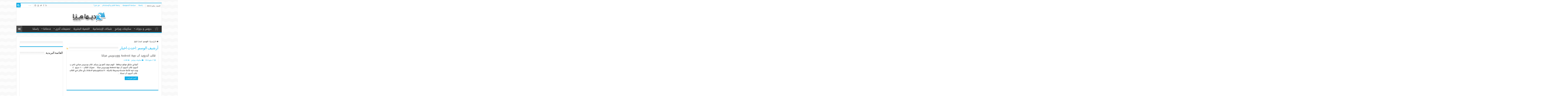

--- FILE ---
content_type: text/html; charset=UTF-8
request_url: https://dimahna.com/tag/%D8%A7%D8%AD%D8%AF%D8%AB-%D8%A7%D8%AE%D8%A8%D8%A7%D8%B1/
body_size: 11211
content:
<!DOCTYPE html>
<html dir="rtl" lang="ar" prefix="og: http://ogp.me/ns#">
<head>
<meta charset="UTF-8" />
<link rel="pingback" href="https://dimahna.com/xmlrpc.php" />
<meta name='robots' content='index, follow, max-image-preview:large, max-snippet:-1, max-video-preview:-1' />

	<!-- This site is optimized with the Yoast SEO plugin v23.3 - https://yoast.com/wordpress/plugins/seo/ -->
	<title>احدث اخبار</title>
	<link rel="canonical" href="https://dimahna.com/tag/احدث-اخبار/" />
	<meta property="og:locale" content="ar_AR" />
	<meta property="og:type" content="article" />
	<meta property="og:title" content="احدث اخبار" />
	<meta property="og:url" content="https://dimahna.com/tag/احدث-اخبار/" />
	<meta property="og:site_name" content="مدونة ديما هنا" />
	<meta property="og:image" content="https://dimahna.com/wp-content/uploads/2014/04/dimahna.png" />
	<meta property="og:image:width" content="960" />
	<meta property="og:image:height" content="360" />
	<meta property="og:image:type" content="image/png" />
	<meta name="twitter:card" content="summary_large_image" />
	<meta name="twitter:site" content="@dima_hna" />
	<script type="application/ld+json" class="yoast-schema-graph">{"@context":"https://schema.org","@graph":[{"@type":"CollectionPage","@id":"https://dimahna.com/tag/%d8%a7%d8%ad%d8%af%d8%ab-%d8%a7%d8%ae%d8%a8%d8%a7%d8%b1/","url":"https://dimahna.com/tag/%d8%a7%d8%ad%d8%af%d8%ab-%d8%a7%d8%ae%d8%a8%d8%a7%d8%b1/","name":"احدث اخبار","isPartOf":{"@id":"https://dimahna.com/#website"},"primaryImageOfPage":{"@id":"https://dimahna.com/tag/%d8%a7%d8%ad%d8%af%d8%ab-%d8%a7%d8%ae%d8%a8%d8%a7%d8%b1/#primaryimage"},"image":{"@id":"https://dimahna.com/tag/%d8%a7%d8%ad%d8%af%d8%ab-%d8%a7%d8%ae%d8%a8%d8%a7%d8%b1/#primaryimage"},"thumbnailUrl":"https://dimahna.com/wp-content/uploads/2014/05/KnB5pB-689x10241.png","breadcrumb":{"@id":"https://dimahna.com/tag/%d8%a7%d8%ad%d8%af%d8%ab-%d8%a7%d8%ae%d8%a8%d8%a7%d8%b1/#breadcrumb"},"inLanguage":"ar"},{"@type":"ImageObject","inLanguage":"ar","@id":"https://dimahna.com/tag/%d8%a7%d8%ad%d8%af%d8%ab-%d8%a7%d8%ae%d8%a8%d8%a7%d8%b1/#primaryimage","url":"https://dimahna.com/wp-content/uploads/2014/05/KnB5pB-689x10241.png","contentUrl":"https://dimahna.com/wp-content/uploads/2014/05/KnB5pB-689x10241.png","width":689,"height":1024},{"@type":"BreadcrumbList","@id":"https://dimahna.com/tag/%d8%a7%d8%ad%d8%af%d8%ab-%d8%a7%d8%ae%d8%a8%d8%a7%d8%b1/#breadcrumb","itemListElement":[{"@type":"ListItem","position":1,"name":"Home","item":"https://dimahna.com/"},{"@type":"ListItem","position":2,"name":"احدث اخبار"}]},{"@type":"WebSite","@id":"https://dimahna.com/#website","url":"https://dimahna.com/","name":"مدونة ديما هنا","description":"مدونة عربية لتبادل الأفكار فى مجال الويب و التجارة الإلكترونية","potentialAction":[{"@type":"SearchAction","target":{"@type":"EntryPoint","urlTemplate":"https://dimahna.com/?s={search_term_string}"},"query-input":"required name=search_term_string"}],"inLanguage":"ar"}]}</script>
	<!-- / Yoast SEO plugin. -->


<link rel='dns-prefetch' href='//fonts.googleapis.com' />
<link rel="alternate" type="application/rss+xml" title="مدونة ديما هنا &laquo; الخلاصة" href="https://dimahna.com/feed/" />
<link rel="alternate" type="application/rss+xml" title="مدونة ديما هنا &laquo; خلاصة التعليقات" href="https://dimahna.com/comments/feed/" />
<link rel="alternate" type="application/rss+xml" title="مدونة ديما هنا &laquo; احدث اخبار خلاصة الوسوم" href="https://dimahna.com/tag/%d8%a7%d8%ad%d8%af%d8%ab-%d8%a7%d8%ae%d8%a8%d8%a7%d8%b1/feed/" />
<script type="text/javascript">
/* <![CDATA[ */
window._wpemojiSettings = {"baseUrl":"https:\/\/s.w.org\/images\/core\/emoji\/15.0.3\/72x72\/","ext":".png","svgUrl":"https:\/\/s.w.org\/images\/core\/emoji\/15.0.3\/svg\/","svgExt":".svg","source":{"concatemoji":"https:\/\/dimahna.com\/wp-includes\/js\/wp-emoji-release.min.js"}};
/*! This file is auto-generated */
!function(i,n){var o,s,e;function c(e){try{var t={supportTests:e,timestamp:(new Date).valueOf()};sessionStorage.setItem(o,JSON.stringify(t))}catch(e){}}function p(e,t,n){e.clearRect(0,0,e.canvas.width,e.canvas.height),e.fillText(t,0,0);var t=new Uint32Array(e.getImageData(0,0,e.canvas.width,e.canvas.height).data),r=(e.clearRect(0,0,e.canvas.width,e.canvas.height),e.fillText(n,0,0),new Uint32Array(e.getImageData(0,0,e.canvas.width,e.canvas.height).data));return t.every(function(e,t){return e===r[t]})}function u(e,t,n){switch(t){case"flag":return n(e,"\ud83c\udff3\ufe0f\u200d\u26a7\ufe0f","\ud83c\udff3\ufe0f\u200b\u26a7\ufe0f")?!1:!n(e,"\ud83c\uddfa\ud83c\uddf3","\ud83c\uddfa\u200b\ud83c\uddf3")&&!n(e,"\ud83c\udff4\udb40\udc67\udb40\udc62\udb40\udc65\udb40\udc6e\udb40\udc67\udb40\udc7f","\ud83c\udff4\u200b\udb40\udc67\u200b\udb40\udc62\u200b\udb40\udc65\u200b\udb40\udc6e\u200b\udb40\udc67\u200b\udb40\udc7f");case"emoji":return!n(e,"\ud83d\udc26\u200d\u2b1b","\ud83d\udc26\u200b\u2b1b")}return!1}function f(e,t,n){var r="undefined"!=typeof WorkerGlobalScope&&self instanceof WorkerGlobalScope?new OffscreenCanvas(300,150):i.createElement("canvas"),a=r.getContext("2d",{willReadFrequently:!0}),o=(a.textBaseline="top",a.font="600 32px Arial",{});return e.forEach(function(e){o[e]=t(a,e,n)}),o}function t(e){var t=i.createElement("script");t.src=e,t.defer=!0,i.head.appendChild(t)}"undefined"!=typeof Promise&&(o="wpEmojiSettingsSupports",s=["flag","emoji"],n.supports={everything:!0,everythingExceptFlag:!0},e=new Promise(function(e){i.addEventListener("DOMContentLoaded",e,{once:!0})}),new Promise(function(t){var n=function(){try{var e=JSON.parse(sessionStorage.getItem(o));if("object"==typeof e&&"number"==typeof e.timestamp&&(new Date).valueOf()<e.timestamp+604800&&"object"==typeof e.supportTests)return e.supportTests}catch(e){}return null}();if(!n){if("undefined"!=typeof Worker&&"undefined"!=typeof OffscreenCanvas&&"undefined"!=typeof URL&&URL.createObjectURL&&"undefined"!=typeof Blob)try{var e="postMessage("+f.toString()+"("+[JSON.stringify(s),u.toString(),p.toString()].join(",")+"));",r=new Blob([e],{type:"text/javascript"}),a=new Worker(URL.createObjectURL(r),{name:"wpTestEmojiSupports"});return void(a.onmessage=function(e){c(n=e.data),a.terminate(),t(n)})}catch(e){}c(n=f(s,u,p))}t(n)}).then(function(e){for(var t in e)n.supports[t]=e[t],n.supports.everything=n.supports.everything&&n.supports[t],"flag"!==t&&(n.supports.everythingExceptFlag=n.supports.everythingExceptFlag&&n.supports[t]);n.supports.everythingExceptFlag=n.supports.everythingExceptFlag&&!n.supports.flag,n.DOMReady=!1,n.readyCallback=function(){n.DOMReady=!0}}).then(function(){return e}).then(function(){var e;n.supports.everything||(n.readyCallback(),(e=n.source||{}).concatemoji?t(e.concatemoji):e.wpemoji&&e.twemoji&&(t(e.twemoji),t(e.wpemoji)))}))}((window,document),window._wpemojiSettings);
/* ]]> */
</script>
<style id='wp-emoji-styles-inline-css' type='text/css'>

	img.wp-smiley, img.emoji {
		display: inline !important;
		border: none !important;
		box-shadow: none !important;
		height: 1em !important;
		width: 1em !important;
		margin: 0 0.07em !important;
		vertical-align: -0.1em !important;
		background: none !important;
		padding: 0 !important;
	}
</style>
<link rel='stylesheet' id='wp-block-library-rtl-css' href='https://dimahna.com/wp-includes/css/dist/block-library/style-rtl.min.css' type='text/css' media='all' />
<style id='classic-theme-styles-inline-css' type='text/css'>
/*! This file is auto-generated */
.wp-block-button__link{color:#fff;background-color:#32373c;border-radius:9999px;box-shadow:none;text-decoration:none;padding:calc(.667em + 2px) calc(1.333em + 2px);font-size:1.125em}.wp-block-file__button{background:#32373c;color:#fff;text-decoration:none}
</style>
<style id='global-styles-inline-css' type='text/css'>
:root{--wp--preset--aspect-ratio--square: 1;--wp--preset--aspect-ratio--4-3: 4/3;--wp--preset--aspect-ratio--3-4: 3/4;--wp--preset--aspect-ratio--3-2: 3/2;--wp--preset--aspect-ratio--2-3: 2/3;--wp--preset--aspect-ratio--16-9: 16/9;--wp--preset--aspect-ratio--9-16: 9/16;--wp--preset--color--black: #000000;--wp--preset--color--cyan-bluish-gray: #abb8c3;--wp--preset--color--white: #ffffff;--wp--preset--color--pale-pink: #f78da7;--wp--preset--color--vivid-red: #cf2e2e;--wp--preset--color--luminous-vivid-orange: #ff6900;--wp--preset--color--luminous-vivid-amber: #fcb900;--wp--preset--color--light-green-cyan: #7bdcb5;--wp--preset--color--vivid-green-cyan: #00d084;--wp--preset--color--pale-cyan-blue: #8ed1fc;--wp--preset--color--vivid-cyan-blue: #0693e3;--wp--preset--color--vivid-purple: #9b51e0;--wp--preset--gradient--vivid-cyan-blue-to-vivid-purple: linear-gradient(135deg,rgba(6,147,227,1) 0%,rgb(155,81,224) 100%);--wp--preset--gradient--light-green-cyan-to-vivid-green-cyan: linear-gradient(135deg,rgb(122,220,180) 0%,rgb(0,208,130) 100%);--wp--preset--gradient--luminous-vivid-amber-to-luminous-vivid-orange: linear-gradient(135deg,rgba(252,185,0,1) 0%,rgba(255,105,0,1) 100%);--wp--preset--gradient--luminous-vivid-orange-to-vivid-red: linear-gradient(135deg,rgba(255,105,0,1) 0%,rgb(207,46,46) 100%);--wp--preset--gradient--very-light-gray-to-cyan-bluish-gray: linear-gradient(135deg,rgb(238,238,238) 0%,rgb(169,184,195) 100%);--wp--preset--gradient--cool-to-warm-spectrum: linear-gradient(135deg,rgb(74,234,220) 0%,rgb(151,120,209) 20%,rgb(207,42,186) 40%,rgb(238,44,130) 60%,rgb(251,105,98) 80%,rgb(254,248,76) 100%);--wp--preset--gradient--blush-light-purple: linear-gradient(135deg,rgb(255,206,236) 0%,rgb(152,150,240) 100%);--wp--preset--gradient--blush-bordeaux: linear-gradient(135deg,rgb(254,205,165) 0%,rgb(254,45,45) 50%,rgb(107,0,62) 100%);--wp--preset--gradient--luminous-dusk: linear-gradient(135deg,rgb(255,203,112) 0%,rgb(199,81,192) 50%,rgb(65,88,208) 100%);--wp--preset--gradient--pale-ocean: linear-gradient(135deg,rgb(255,245,203) 0%,rgb(182,227,212) 50%,rgb(51,167,181) 100%);--wp--preset--gradient--electric-grass: linear-gradient(135deg,rgb(202,248,128) 0%,rgb(113,206,126) 100%);--wp--preset--gradient--midnight: linear-gradient(135deg,rgb(2,3,129) 0%,rgb(40,116,252) 100%);--wp--preset--font-size--small: 13px;--wp--preset--font-size--medium: 20px;--wp--preset--font-size--large: 36px;--wp--preset--font-size--x-large: 42px;--wp--preset--spacing--20: 0.44rem;--wp--preset--spacing--30: 0.67rem;--wp--preset--spacing--40: 1rem;--wp--preset--spacing--50: 1.5rem;--wp--preset--spacing--60: 2.25rem;--wp--preset--spacing--70: 3.38rem;--wp--preset--spacing--80: 5.06rem;--wp--preset--shadow--natural: 6px 6px 9px rgba(0, 0, 0, 0.2);--wp--preset--shadow--deep: 12px 12px 50px rgba(0, 0, 0, 0.4);--wp--preset--shadow--sharp: 6px 6px 0px rgba(0, 0, 0, 0.2);--wp--preset--shadow--outlined: 6px 6px 0px -3px rgba(255, 255, 255, 1), 6px 6px rgba(0, 0, 0, 1);--wp--preset--shadow--crisp: 6px 6px 0px rgba(0, 0, 0, 1);}:where(.is-layout-flex){gap: 0.5em;}:where(.is-layout-grid){gap: 0.5em;}body .is-layout-flex{display: flex;}.is-layout-flex{flex-wrap: wrap;align-items: center;}.is-layout-flex > :is(*, div){margin: 0;}body .is-layout-grid{display: grid;}.is-layout-grid > :is(*, div){margin: 0;}:where(.wp-block-columns.is-layout-flex){gap: 2em;}:where(.wp-block-columns.is-layout-grid){gap: 2em;}:where(.wp-block-post-template.is-layout-flex){gap: 1.25em;}:where(.wp-block-post-template.is-layout-grid){gap: 1.25em;}.has-black-color{color: var(--wp--preset--color--black) !important;}.has-cyan-bluish-gray-color{color: var(--wp--preset--color--cyan-bluish-gray) !important;}.has-white-color{color: var(--wp--preset--color--white) !important;}.has-pale-pink-color{color: var(--wp--preset--color--pale-pink) !important;}.has-vivid-red-color{color: var(--wp--preset--color--vivid-red) !important;}.has-luminous-vivid-orange-color{color: var(--wp--preset--color--luminous-vivid-orange) !important;}.has-luminous-vivid-amber-color{color: var(--wp--preset--color--luminous-vivid-amber) !important;}.has-light-green-cyan-color{color: var(--wp--preset--color--light-green-cyan) !important;}.has-vivid-green-cyan-color{color: var(--wp--preset--color--vivid-green-cyan) !important;}.has-pale-cyan-blue-color{color: var(--wp--preset--color--pale-cyan-blue) !important;}.has-vivid-cyan-blue-color{color: var(--wp--preset--color--vivid-cyan-blue) !important;}.has-vivid-purple-color{color: var(--wp--preset--color--vivid-purple) !important;}.has-black-background-color{background-color: var(--wp--preset--color--black) !important;}.has-cyan-bluish-gray-background-color{background-color: var(--wp--preset--color--cyan-bluish-gray) !important;}.has-white-background-color{background-color: var(--wp--preset--color--white) !important;}.has-pale-pink-background-color{background-color: var(--wp--preset--color--pale-pink) !important;}.has-vivid-red-background-color{background-color: var(--wp--preset--color--vivid-red) !important;}.has-luminous-vivid-orange-background-color{background-color: var(--wp--preset--color--luminous-vivid-orange) !important;}.has-luminous-vivid-amber-background-color{background-color: var(--wp--preset--color--luminous-vivid-amber) !important;}.has-light-green-cyan-background-color{background-color: var(--wp--preset--color--light-green-cyan) !important;}.has-vivid-green-cyan-background-color{background-color: var(--wp--preset--color--vivid-green-cyan) !important;}.has-pale-cyan-blue-background-color{background-color: var(--wp--preset--color--pale-cyan-blue) !important;}.has-vivid-cyan-blue-background-color{background-color: var(--wp--preset--color--vivid-cyan-blue) !important;}.has-vivid-purple-background-color{background-color: var(--wp--preset--color--vivid-purple) !important;}.has-black-border-color{border-color: var(--wp--preset--color--black) !important;}.has-cyan-bluish-gray-border-color{border-color: var(--wp--preset--color--cyan-bluish-gray) !important;}.has-white-border-color{border-color: var(--wp--preset--color--white) !important;}.has-pale-pink-border-color{border-color: var(--wp--preset--color--pale-pink) !important;}.has-vivid-red-border-color{border-color: var(--wp--preset--color--vivid-red) !important;}.has-luminous-vivid-orange-border-color{border-color: var(--wp--preset--color--luminous-vivid-orange) !important;}.has-luminous-vivid-amber-border-color{border-color: var(--wp--preset--color--luminous-vivid-amber) !important;}.has-light-green-cyan-border-color{border-color: var(--wp--preset--color--light-green-cyan) !important;}.has-vivid-green-cyan-border-color{border-color: var(--wp--preset--color--vivid-green-cyan) !important;}.has-pale-cyan-blue-border-color{border-color: var(--wp--preset--color--pale-cyan-blue) !important;}.has-vivid-cyan-blue-border-color{border-color: var(--wp--preset--color--vivid-cyan-blue) !important;}.has-vivid-purple-border-color{border-color: var(--wp--preset--color--vivid-purple) !important;}.has-vivid-cyan-blue-to-vivid-purple-gradient-background{background: var(--wp--preset--gradient--vivid-cyan-blue-to-vivid-purple) !important;}.has-light-green-cyan-to-vivid-green-cyan-gradient-background{background: var(--wp--preset--gradient--light-green-cyan-to-vivid-green-cyan) !important;}.has-luminous-vivid-amber-to-luminous-vivid-orange-gradient-background{background: var(--wp--preset--gradient--luminous-vivid-amber-to-luminous-vivid-orange) !important;}.has-luminous-vivid-orange-to-vivid-red-gradient-background{background: var(--wp--preset--gradient--luminous-vivid-orange-to-vivid-red) !important;}.has-very-light-gray-to-cyan-bluish-gray-gradient-background{background: var(--wp--preset--gradient--very-light-gray-to-cyan-bluish-gray) !important;}.has-cool-to-warm-spectrum-gradient-background{background: var(--wp--preset--gradient--cool-to-warm-spectrum) !important;}.has-blush-light-purple-gradient-background{background: var(--wp--preset--gradient--blush-light-purple) !important;}.has-blush-bordeaux-gradient-background{background: var(--wp--preset--gradient--blush-bordeaux) !important;}.has-luminous-dusk-gradient-background{background: var(--wp--preset--gradient--luminous-dusk) !important;}.has-pale-ocean-gradient-background{background: var(--wp--preset--gradient--pale-ocean) !important;}.has-electric-grass-gradient-background{background: var(--wp--preset--gradient--electric-grass) !important;}.has-midnight-gradient-background{background: var(--wp--preset--gradient--midnight) !important;}.has-small-font-size{font-size: var(--wp--preset--font-size--small) !important;}.has-medium-font-size{font-size: var(--wp--preset--font-size--medium) !important;}.has-large-font-size{font-size: var(--wp--preset--font-size--large) !important;}.has-x-large-font-size{font-size: var(--wp--preset--font-size--x-large) !important;}
:where(.wp-block-post-template.is-layout-flex){gap: 1.25em;}:where(.wp-block-post-template.is-layout-grid){gap: 1.25em;}
:where(.wp-block-columns.is-layout-flex){gap: 2em;}:where(.wp-block-columns.is-layout-grid){gap: 2em;}
:root :where(.wp-block-pullquote){font-size: 1.5em;line-height: 1.6;}
</style>
<link rel='stylesheet' id='tie-style-css' href='https://dimahna.com/wp-content/themes/sahifa/style.css' type='text/css' media='all' />
<link rel='stylesheet' id='tie-ilightbox-skin-css' href='https://dimahna.com/wp-content/themes/sahifa/css/ilightbox/dark-skin/skin.css' type='text/css' media='all' />
<link rel='stylesheet' id='droidarabickufi-css' href='https://fonts.googleapis.com/earlyaccess/droidarabickufi' type='text/css' media='all' />
<script type="text/javascript" src="https://dimahna.com/wp-includes/js/jquery/jquery.min.js" id="jquery-core-js"></script>
<script type="text/javascript" src="https://dimahna.com/wp-includes/js/jquery/jquery-migrate.min.js" id="jquery-migrate-js"></script>
<link rel="https://api.w.org/" href="https://dimahna.com/wp-json/" /><link rel="alternate" title="JSON" type="application/json" href="https://dimahna.com/wp-json/wp/v2/tags/1444" /><link rel="EditURI" type="application/rsd+xml" title="RSD" href="https://dimahna.com/xmlrpc.php?rsd" />
<link rel="stylesheet" href="https://dimahna.com/wp-content/themes/sahifa/rtl.css" type="text/css" media="screen" /><meta name="generator" content="WordPress 6.6.1" />
<link rel="shortcut icon" href="https://dimahna.com/wp-content/uploads/2012/06/favicon.ico" title="Favicon" />
<!--[if IE]>
<script type="text/javascript">jQuery(document).ready(function (){ jQuery(".menu-item").has("ul").children("a").attr("aria-haspopup", "true");});</script>
<![endif]-->
<!--[if lt IE 9]>
<script src="https://dimahna.com/wp-content/themes/sahifa/js/html5.js"></script>
<script src="https://dimahna.com/wp-content/themes/sahifa/js/selectivizr-min.js"></script>
<![endif]-->
<!--[if IE 9]>
<link rel="stylesheet" type="text/css" media="all" href="https://dimahna.com/wp-content/themes/sahifa/css/ie9.css" />
<![endif]-->
<!--[if IE 8]>
<link rel="stylesheet" type="text/css" media="all" href="https://dimahna.com/wp-content/themes/sahifa/css/ie8.css" />
<![endif]-->
<!--[if IE 7]>
<link rel="stylesheet" type="text/css" media="all" href="https://dimahna.com/wp-content/themes/sahifa/css/ie7.css" />
<![endif]-->


<meta name="viewport" content="width=device-width, initial-scale=1.0" />



<style type="text/css" media="screen">

body{
	font-family: 'droid arabic kufi';
	color :#000000;
}

.logo h1 a, .logo h2 a{
	color :#00afef;
	font-size : 47px;
}

.logo span{
	color :#00afef;
	font-size : 20px;
}

#main-nav, #main-nav ul li a{
	font-size : 18px;
}

.page-title{
	color :#00afef;
}

.post-title{
	color :#0a090a;
}

p.post-meta, p.post-meta a{
	color :#00afef;
}

body.single .entry, body.page .entry{
	font-size : 16px;
	font-weight: normal;
}

blockquote p{
	color :#00afef;
	font-weight: bold;
}

.widget-top h4, .widget-top h4 a{
	color :#000000;
}

.footer-widget-top h4, .footer-widget-top h4 a{
	color :#000000;
}

.ei-title h2, .slider-caption h2 a, .content .slider-caption h2 a, .slider-caption h2, .content .slider-caption h2, .content .ei-title h2{
	color :#000000;
}

.cat-box-title h2, .cat-box-title h2 a, .block-head h3, #respond h3, #comments-title, h2.review-box-header, .woocommerce-tabs .entry-content h2, .woocommerce .related.products h2, .entry .woocommerce h2, .woocommerce-billing-fields h3, .woocommerce-shipping-fields h3, #order_review_heading, #bbpress-forums fieldset.bbp-form legend, #buddypress .item-body h4, #buddypress #item-body h4{
	color :#000000;
}


::-moz-selection { background: #00afef;}
::selection { background: #00afef; }
#main-nav,
.cat-box-content,
#sidebar .widget-container,
.post-listing,
#commentform {
	border-bottom-color: #12ade6;
}

.search-block .search-button,
#topcontrol,
#main-nav ul li.current-menu-item a,
#main-nav ul li.current-menu-item a:hover,
#main-nav ul li.current_page_parent a,
#main-nav ul li.current_page_parent a:hover,
#main-nav ul li.current-menu-parent a,
#main-nav ul li.current-menu-parent a:hover,
#main-nav ul li.current-page-ancestor a,
#main-nav ul li.current-page-ancestor a:hover,
.pagination span.current,
.share-post span.share-text,
.flex-control-paging li a.flex-active,
.ei-slider-thumbs li.ei-slider-element,
.review-percentage .review-item span span,
.review-final-score,
.button,
a.button,
a.more-link,
#main-content input[type="submit"],
.form-submit #submit,
#login-form .login-button,
.widget-feedburner .feedburner-subscribe,
input[type="submit"],
#buddypress button,
#buddypress a.button,
#buddypress input[type=submit],
#buddypress input[type=reset],
#buddypress ul.button-nav li a,
#buddypress div.generic-button a,
#buddypress .comment-reply-link,
#buddypress div.item-list-tabs ul li a span,
#buddypress div.item-list-tabs ul li.selected a,
#buddypress div.item-list-tabs ul li.current a,
#buddypress #members-directory-form div.item-list-tabs ul li.selected span,
#members-list-options a.selected,
#groups-list-options a.selected,
body.dark-skin #buddypress div.item-list-tabs ul li a span,
body.dark-skin #buddypress div.item-list-tabs ul li.selected a,
body.dark-skin #buddypress div.item-list-tabs ul li.current a,
body.dark-skin #members-list-options a.selected,
body.dark-skin #groups-list-options a.selected,
.search-block-large .search-button,
#featured-posts .flex-next:hover,
#featured-posts .flex-prev:hover,
a.tie-cart span.shooping-count,
.woocommerce span.onsale,
.woocommerce-page span.onsale ,
.woocommerce .widget_price_filter .ui-slider .ui-slider-handle,
.woocommerce-page .widget_price_filter .ui-slider .ui-slider-handle,
#check-also-close,
a.post-slideshow-next,
a.post-slideshow-prev,
.widget_price_filter .ui-slider .ui-slider-handle,
.quantity .minus:hover,
.quantity .plus:hover,
.mejs-container .mejs-controls .mejs-time-rail .mejs-time-current,
#reading-position-indicator  {
	background-color:#12ade6;
}

::-webkit-scrollbar-thumb{
	background-color:#12ade6 !important;
}

#theme-footer,
#theme-header,
.top-nav ul li.current-menu-item:before,
#main-nav .menu-sub-content ,
#main-nav ul ul,
#check-also-box {
	border-top-color: #12ade6;
}

.search-block:after {
	border-right-color:#12ade6;
}

body.rtl .search-block:after {
	border-left-color:#12ade6;
}

#main-nav ul > li.menu-item-has-children:hover > a:after,
#main-nav ul > li.mega-menu:hover > a:after {
	border-color:transparent transparent #12ade6;
}

.widget.timeline-posts li a:hover,
.widget.timeline-posts li a:hover span.tie-date {
	color: #12ade6;
}

.widget.timeline-posts li a:hover span.tie-date:before {
	background: #12ade6;
	border-color: #12ade6;
}

#order_review,
#order_review_heading {
	border-color: #12ade6;
}


body {
	background-image : url(https://dimahna.com/wp-content/themes/sahifa/images/patterns/body-bg11.png);
	background-position: top center;
}

a:hover {
	color: #00afef;
}
		
body.single .post .entry a, body.page .post .entry a {
	color: #00afef;
}
		
body.single .post .entry a:hover, body.page .post .entry a:hover {
	color: #3403fa;
	text-decoration: underline;
}
		
#main-nav ul li a:hover, #main-nav ul li:hover > a, #main-nav ul :hover > a , #main-nav  ul ul li:hover > a, #main-nav  ul ul :hover > a {
	color: #00afef;
}
		
.top-nav ul li a , .top-nav ul ul a {
	color: #00afef;
}
		
.footer-widget-top h4 {
	color: #101112;
}
		
#theme-footer a {
	color: #2315e6;
}
		
#theme-footer a:hover {
	color: #2315e6;
}
		
#theme-footer {
	background-color:#00afef !important; 
		background-repeat:no-repeat !important; 
	background-attachment:scroll !important; 
	background-position:center center !important; 
}


.breaking-news span.breaking-news-title {background: #000000;}

</style>

</head>
<body id="top" class="rtl archive tag tag-1444 lazy-enabled">

<div class="wrapper-outer">

	<div class="background-cover"></div>

	<aside id="slide-out">

			<div class="search-mobile">
			<form method="get" id="searchform-mobile" action="https://dimahna.com/">
				<button class="search-button" type="submit" value="بحث"><i class="fa fa-search"></i></button>
				<input type="text" id="s-mobile" name="s" title="بحث" value="بحث" onfocus="if (this.value == 'بحث') {this.value = '';}" onblur="if (this.value == '') {this.value = 'بحث';}"  />
			</form>
		</div><!-- .search-mobile /-->
	
			<div class="social-icons">
		<a class="ttip-none" title="Rss" href="https://dimahna.Com/feed" target="_blank"><i class="fa fa-rss"></i></a><a class="ttip-none" title="Facebook" href="https://www.facebook.com/HbatYassineOfficiel" target="_blank"><i class="fa fa-facebook"></i></a><a class="ttip-none" title="Twitter" href="https://twitter.com/dima_hna" target="_blank"><i class="fa fa-twitter"></i></a><a class="ttip-none" title="Youtube" href="https://www.youtube.com/user/dimablog" target="_blank"><i class="fa fa-youtube"></i></a><a class="ttip-none" title="WordPress" href="https://dimahna.com/" target="_blank"><i class="fa fa-wordpress"></i></a>
			</div>

	
		<div id="mobile-menu"  class="mobile-hide-icons"></div>
	</aside><!-- #slide-out /-->

		<div id="wrapper" class="boxed">
		<div class="inner-wrapper">

		<header id="theme-header" class="theme-header center-logo">
						<div id="top-nav" class="top-nav">
				<div class="container">

							<span class="today-date">السبت , يناير 31 2026</span>
				<div class="top-menu"><ul id="menu-%d9%82%d8%a7%d8%a6%d9%85%d8%a9-%d9%81%d9%88%d8%aa%d8%b1" class="menu"><li id="menu-item-55796" class="menu-item menu-item-type-post_type menu-item-object-page menu-item-55796"><a href="https://dimahna.com/%d8%a7%d8%aa%d8%b5%d9%84-%d8%a8%d9%86%d8%a7/">راسلنا</a></li>
<li id="menu-item-55797" class="menu-item menu-item-type-post_type menu-item-object-page menu-item-55797"><a href="https://dimahna.com/%d8%b3%d9%8a%d8%a7%d8%b3%d8%a9-%d8%a7%d9%84%d8%ae%d8%b5%d9%88%d8%b5%d9%8a%d8%a9/">سياسة الخصوصية</a></li>
<li id="menu-item-55798" class="menu-item menu-item-type-post_type menu-item-object-page menu-item-55798"><a href="https://dimahna.com/%d8%b1%d8%ae%d8%b5%d8%a9-%d8%a7%d9%84%d9%86%d8%b4%d8%b1-%d9%88-%d8%a7%d9%84%d8%a5%d8%b3%d8%aa%d8%ae%d8%af%d8%a7%d9%85/">رخصة النشر و الإستخدام</a></li>
<li id="menu-item-55799" class="menu-item menu-item-type-post_type menu-item-object-page menu-item-55799"><a href="https://dimahna.com/about-us/">من نحن؟</a></li>
</ul></div>
						<div class="search-block">
						<form method="get" id="searchform-header" action="https://dimahna.com/">
							<button class="search-button" type="submit" value="بحث"><i class="fa fa-search"></i></button>
							<input class="search-live" type="text" id="s-header" name="s" title="بحث" value="بحث" onfocus="if (this.value == 'بحث') {this.value = '';}" onblur="if (this.value == '') {this.value = 'بحث';}"  />
						</form>
					</div><!-- .search-block /-->
			<div class="social-icons">
		<a class="ttip-none" title="Rss" href="https://dimahna.Com/feed" target="_blank"><i class="fa fa-rss"></i></a><a class="ttip-none" title="Facebook" href="https://www.facebook.com/HbatYassineOfficiel" target="_blank"><i class="fa fa-facebook"></i></a><a class="ttip-none" title="Twitter" href="https://twitter.com/dima_hna" target="_blank"><i class="fa fa-twitter"></i></a><a class="ttip-none" title="Youtube" href="https://www.youtube.com/user/dimablog" target="_blank"><i class="fa fa-youtube"></i></a><a class="ttip-none" title="WordPress" href="https://dimahna.com/" target="_blank"><i class="fa fa-wordpress"></i></a>
			</div>

	
	
				</div><!-- .container /-->
			</div><!-- .top-menu /-->
			
		<div class="header-content">

					<a id="slide-out-open" class="slide-out-open" href="#"><span></span></a>
		
			<div class="logo">
			<h2>								<a title="مدونة ديما هنا" href="https://dimahna.com/">
					<img src="https://dimahna.com/wp-content/uploads/2013/01/logos.png" alt="مدونة ديما هنا"  /><strong>مدونة ديما هنا مدونة عربية لتبادل الأفكار فى مجال الويب و التجارة الإلكترونية</strong>
				</a>
			</h2>			</div><!-- .logo /-->
						<div class="clear"></div>

		</div>
													<nav id="main-nav">
				<div class="container">

				
					<div class="main-menu"><ul id="menu-%d9%82%d8%a7%d8%a6%d9%85%d8%a9-%d8%a7%d9%84%d8%b1%d8%a6%d9%8a%d8%b3%d9%8a%d8%a9" class="menu"><li id="menu-item-56051" class="menu-item menu-item-type-custom menu-item-object-custom menu-item-home menu-item-56051"><a href="https://dimahna.com">النص &#8230;</a></li>
<li id="menu-item-56052" class="menu-item menu-item-type-taxonomy menu-item-object-category menu-item-has-children menu-item-56052"><a href="https://dimahna.com/category/tutorial-formation/">دروس و دورات</a>
<ul class="sub-menu menu-sub-content">
	<li id="menu-item-56226" class="menu-item menu-item-type-taxonomy menu-item-object-category menu-item-56226"><a href="https://dimahna.com/category/tutorial-formation/%d8%af%d9%88%d8%b1%d8%a9-%d8%a7%d8%b3%d8%b1%d8%a7%d8%b1-%d8%a7%d9%84%d8%b1%d8%a8%d8%ad-%d9%85%d9%86-%d9%85%d9%88%d8%a7%d9%82%d8%b9-%d8%aa%d8%b3%d8%ac%d9%8a%d9%84-streaming/">دورة اسرار الربح من مواقع Streaming</a></li>
	<li id="menu-item-56053" class="menu-item menu-item-type-taxonomy menu-item-object-category menu-item-56053"><a href="https://dimahna.com/category/tutorial-formation/%d8%af%d9%88%d8%b1%d8%a9-%d8%a7%d9%84%d8%b1%d8%a8%d8%ad-%d9%85%d9%86-%d9%85%d9%88%d8%a7%d9%82%d8%b9-%d8%a7%d9%84%d8%a7%d9%81%d9%84%d8%a7%d9%85-%d8%a7%d9%84%d9%85%d8%ac%d8%a7%d9%86%d9%8a%d8%a9/">دورة الربح من مواقع الافلام المجانية</a></li>
</ul>
</li>
<li id="menu-item-55800" class="menu-item menu-item-type-taxonomy menu-item-object-category menu-item-55800"><a href="https://dimahna.com/category/%d8%b3%d9%83%d8%b1%d8%a8%d8%aa%d8%a7%d8%aa-%d8%a8%d8%b1%d8%a7%d9%85%d8%ac/">سكربتات وبرامج</a></li>
<li id="menu-item-55801" class="menu-item menu-item-type-taxonomy menu-item-object-category menu-item-55801"><a href="https://dimahna.com/category/social-networks/">شبكات الإجتماعية</a></li>
<li id="menu-item-55802" class="menu-item menu-item-type-taxonomy menu-item-object-category menu-item-55802"><a href="https://dimahna.com/category/human-development/">التنمية البشرية</a></li>
<li id="menu-item-55781" class="menu-item menu-item-type-taxonomy menu-item-object-category menu-item-has-children menu-item-55781"><a href="https://dimahna.com/category/articles/">تصنيفات أخرى</a>
<ul class="sub-menu menu-sub-content">
	<li id="menu-item-55804" class="menu-item menu-item-type-taxonomy menu-item-object-category menu-item-55804"><a href="https://dimahna.com/category/web-news/">أخبار الويب</a></li>
	<li id="menu-item-55803" class="menu-item menu-item-type-taxonomy menu-item-object-category menu-item-55803"><a href="https://dimahna.com/category/books/">كتب</a></li>
	<li id="menu-item-55805" class="menu-item menu-item-type-taxonomy menu-item-object-category menu-item-55805"><a href="https://dimahna.com/category/%d8%ae%d8%a7%d8%b5-%d8%a7%d9%84%d8%a3%d8%a8%d9%86%d8%a7%d9%83/">خاص الأبناك</a></li>
</ul>
</li>
<li id="menu-item-55806" class="menu-item menu-item-type-post_type menu-item-object-page menu-item-has-children menu-item-55806"><a href="https://dimahna.com/%d8%ae%d8%af%d9%85%d8%a7%d8%aa%d9%86%d8%a7/">خدماتنا</a>
<ul class="sub-menu menu-sub-content">
	<li id="menu-item-55812" class="menu-item menu-item-type-post_type menu-item-object-page menu-item-55812"><a href="https://dimahna.com/%d8%b7%d8%b1%d9%82-%d8%a7%d9%84%d8%af%d9%81%d8%b9/">طرق الدفع</a></li>
</ul>
</li>
<li id="menu-item-55810" class="menu-item menu-item-type-post_type menu-item-object-page menu-item-55810"><a href="https://dimahna.com/%d8%a7%d8%aa%d8%b5%d9%84-%d8%a8%d9%86%d8%a7/">راسلنا</a></li>
</ul></div>										<a href="https://dimahna.com/?tierand=1" class="random-article ttip" title="مقال عشوائي"><i class="fa fa-random"></i></a>
					
					
				</div>
			</nav><!-- .main-nav /-->
					</header><!-- #header /-->

	
	
	<div id="main-content" class="container sidebar-left">
	<div class="content">
		<nav id="crumbs"><a href="https://dimahna.com/"><span class="fa fa-home" aria-hidden="true"></span> الرئيسية</a><span class="delimiter">/</span><span class="current">الوسم: <span>احدث اخبار</span></span></nav><script type="application/ld+json">{"@context":"http:\/\/schema.org","@type":"BreadcrumbList","@id":"#Breadcrumb","itemListElement":[{"@type":"ListItem","position":1,"item":{"name":"\u0627\u0644\u0631\u0626\u064a\u0633\u064a\u0629","@id":"https:\/\/dimahna.com\/"}}]}</script>
		<div class="page-head">
		
			<h1 class="page-title">
				أرشيف الوسم : <span>احدث اخبار</span>			</h1>
			
						<a class="rss-cat-icon tooltip" title="الإشتراك في الخلاصات"  href="https://dimahna.com/tag/%d8%a7%d8%ad%d8%af%d8%ab-%d8%a7%d8%ae%d8%a8%d8%a7%d8%b1/feed/"><i class="fa fa-rss"></i></a>
						
			<div class="stripe-line"></div>
			
						
		</div>
		
				<div class="post-listing archive-box">


	<article class="item-list">
	
		<h2 class="post-box-title">
			<a href="https://dimahna.com/%d9%82%d8%a7%d9%84%d8%a8-%d8%a3%d9%86%d8%af%d8%b1%d9%88%d9%8a%d8%af-%d8%a2%d8%a8-android-app-%d9%88%d9%88%d8%b1%d8%af%d8%a8%d8%b1%d9%8a%d8%b3-%d9%85%d8%ac%d8%a7%d9%86%d8%a7/">قالب أندرويد آب Android App ووردبريس مجانا</a>
		</h2>
		
		<p class="post-meta">
	
		
	<span class="tie-date"><i class="fa fa-clock-o"></i>17 مايو,2014</span>	
	<span class="post-cats"><i class="fa fa-folder"></i><a href="https://dimahna.com/category/%d8%b3%d9%83%d8%b1%d8%a8%d8%aa%d8%a7%d8%aa-%d8%a8%d8%b1%d8%a7%d9%85%d8%ac/" rel="category tag">سكربتات وبرامج</a></span>
	
	<span class="post-views"><i class="fa fa-eye"></i>4,166 </span> </p>
					

		
			
		
		<div class="post-thumbnail">
			<a href="https://dimahna.com/%d9%82%d8%a7%d9%84%d8%a8-%d8%a3%d9%86%d8%af%d8%b1%d9%88%d9%8a%d8%af-%d8%a2%d8%a8-android-app-%d9%88%d9%88%d8%b1%d8%af%d8%a8%d8%b1%d9%8a%d8%b3-%d9%85%d8%ac%d8%a7%d9%86%d8%a7/">
				<img width="111" height="165" src="https://dimahna.com/wp-content/uploads/2014/05/KnB5pB-689x10241.png" class="attachment-tie-medium size-tie-medium wp-post-image" alt="" decoding="async" srcset="https://dimahna.com/wp-content/uploads/2014/05/KnB5pB-689x10241.png 689w, https://dimahna.com/wp-content/uploads/2014/05/KnB5pB-689x10241-134x200.png 134w, https://dimahna.com/wp-content/uploads/2014/05/KnB5pB-689x10241-201x300.png 201w" sizes="(max-width: 111px) 100vw, 111px" />				<span class="fa overlay-icon"></span>
			</a>
		</div><!-- post-thumbnail /-->
		
					
		<div class="entry">
			<p>أخواني عشاق موقع ديماهنا &nbsp; اليوم سوف أضع بين يديكم  قالب وردبريس مجاني خاص ب أندرويد قالب أندرويد آب Android App ووردبريس مجانا  .  مميزات القالب :- 1- سريع . 2- يوجد فيه قائمة منسدله وسريعة بالحركه . 3-تستطيع وضع الاعلانات بأي مكان في القالب . قالب أندرويد آب نسخة &hellip;</p>
			<a class="more-link" href="https://dimahna.com/%d9%82%d8%a7%d9%84%d8%a8-%d8%a3%d9%86%d8%af%d8%b1%d9%88%d9%8a%d8%af-%d8%a2%d8%a8-android-app-%d9%88%d9%88%d8%b1%d8%af%d8%a8%d8%b1%d9%8a%d8%b3-%d9%85%d8%ac%d8%a7%d9%86%d8%a7/">أكمل القراءة &raquo;</a>
		</div>

				
		<div class="clear"></div>
	</article><!-- .item-list -->
	
</div>
				
	</div> <!-- .content -->
	
<aside id="sidebar">
	<div class="theiaStickySidebar">
<div id="custom_html-2" class="widget_text widget widget_custom_html"><div class="widget-top"><h4> </h4><div class="stripe-line"></div></div>
						<div class="widget-container"><div class="textwidget custom-html-widget"></div></div></div><!-- .widget /--><div id="widget-feedburner-4" class="widget widget-feedburner"><div class="widget-top"><h4>القائمة البريدية</h4><div class="stripe-line"></div></div>
						<div class="widget-container"><div class="widget-feedburner-counter">
		<p><center><img src="https://dimahna.com/wp-content/uploads/2015/08/email.jpg">
</center></p>		<form action="https://feedburner.google.com/fb/a/mailverify" method="post" target="popupwindow" onsubmit="window.open('http://feedburner.google.com/fb/a/mailverify?uri=dimahnacom', 'popupwindow', 'scrollbars=yes,width=550,height=520');return true">
			<input class="feedburner-email" type="text" name="email" value="أدخل بريدك الإلكتروني" onfocus="if (this.value == 'أدخل بريدك الإلكتروني') {this.value = '';}" onblur="if (this.value == '') {this.value = 'أدخل بريدك الإلكتروني';}">
			<input type="hidden" value="dimahnacom" name="uri">
			<input type="hidden" name="loc" value="en_US">
			<input class="feedburner-subscribe" type="submit" name="submit" value="إشترك">
		</form>
		</div>
		</div></div><!-- .widget /--><div id="social-4" class="widget social-icons-widget"><div class="widget-top"><h4>الشبكات الإجتماعية</h4><div class="stripe-line"></div></div>
						<div class="widget-container">		<div class="social-icons social-colored">
		<a class="ttip-none" title="Rss" href="https://dimahna.Com/feed" target="_blank"><i class="fa fa-rss"></i></a><a class="ttip-none" title="Facebook" href="https://www.facebook.com/HbatYassineOfficiel" target="_blank"><i class="fa fa-facebook"></i></a><a class="ttip-none" title="Twitter" href="https://twitter.com/dima_hna" target="_blank"><i class="fa fa-twitter"></i></a><a class="ttip-none" title="Youtube" href="https://www.youtube.com/user/dimablog" target="_blank"><i class="fa fa-youtube"></i></a><a class="ttip-none" title="WordPress" href="https://dimahna.com/" target="_blank"><i class="fa fa-wordpress"></i></a>
			</div>

</div></div><!-- .widget /-->	</div><!-- .theiaStickySidebar /-->
</aside><!-- #sidebar /-->	<div class="clear"></div>
</div><!-- .container /-->

<footer id="theme-footer">
	<div id="footer-widget-area" class="footer-3c">

			<div id="footer-first" class="footer-widgets-box">
			<div id="pages-4" class="footer-widget widget_pages"><div class="footer-widget-top"><h4>أخر خدماتنا</h4></div>
						<div class="footer-widget-container">
			<ul>
				<li class="page_item page-item-55790"><a href="https://dimahna.com/%d8%ae%d8%af%d9%85%d8%a7%d8%aa%d9%86%d8%a7/">خدماتنا</a></li>
<li class="page_item page-item-4524"><a href="https://dimahna.com/%d8%a7%d8%aa%d8%b5%d9%84-%d8%a8%d9%86%d8%a7/">راسلنا</a></li>
<li class="page_item page-item-55809"><a href="https://dimahna.com/%d8%b7%d8%b1%d9%82-%d8%a7%d9%84%d8%af%d9%81%d8%b9/">طرق الدفع</a></li>
			</ul>

			</div></div><!-- .widget /-->		</div>
	
			<div id="footer-second" class="footer-widgets-box">
			<div id="latest_tweets_widget-2" class="footer-widget twitter-widget"><div class="footer-widget-top"><h4>			<a href="https://twitter.com/dima_hna">@إتبعني</a>
		</h4></div>
						<div class="footer-widget-container">
<div class="twitter-widget-content" >
<ul class="twitter_update_list">
<li class="twitter-item">
	<i class="fa fa-twitter"></i>لن تحقق النجاح الخارجي قبل أن تكتشف ذاتك من الداخل &lt;3 <a href="https://t.co/5mElidFSO1" class="twitter-link">https://t.co/5mElidFSO1</a><small class="twitter-timestamp"><abbr title="2019/02/28 10:17:35">2019/02/28</abbr></small></li>

<li class="twitter-item">
	<i class="fa fa-twitter"></i>قسوة المعركة تشعرك بحلاوة النصر  ;) <a href="https://t.co/onAfPvxmJa" class="twitter-link">https://t.co/onAfPvxmJa</a><small class="twitter-timestamp"><abbr title="2019/02/07 17:34:35">2019/02/07</abbr></small></li>

<li class="twitter-item">
	<i class="fa fa-twitter"></i>R9 دوماج ماشي بلاكة مغربية ههههه تبركلاه على حمد هههه <a href="https://t.co/ym2CcBErtI" class="twitter-link">https://t.co/ym2CcBErtI</a><small class="twitter-timestamp"><abbr title="2018/07/01 16:00:50">2018/07/01</abbr></small></li>

<li class="twitter-item">
	<i class="fa fa-twitter"></i>I posted a new video to Facebook <a href="https://t.co/nM3qNdwAhR" class="twitter-link">https://t.co/nM3qNdwAhR</a><small class="twitter-timestamp"><abbr title="2018/07/01 11:07:52">2018/07/01</abbr></small></li>

<li class="twitter-item">
	<i class="fa fa-twitter"></i>شحال توحشت الصفحة ديالي  يحليلي رجعات هههههههه رمضان مبارك سعيد<small class="twitter-timestamp"><abbr title="2018/05/18 15:13:23">2018/05/18</abbr></small></li>
</ul> </div>
		</div></div><!-- .widget /-->		</div><!-- #second .widget-area -->
	

			<div id="footer-third" class="footer-widgets-box">
			<div id="youtube-widget-2" class="footer-widget youtube-widget"><div class="footer-widget-top"><h4>إنضم لقناتنا</h4></div>
						<div class="footer-widget-container">
				<div class="youtube-box fitvidsignore">
					<div class="g-ytsubscribe" data-channel="dimablog" data-layout="full" data-count="default"></div>
				</div>
			</div></div><!-- .widget /-->		</div><!-- #third .widget-area -->
	
		
	</div><!-- #footer-widget-area -->
	<div class="clear"></div>
</footer><!-- .Footer /-->
				
<div class="clear"></div>
<div class="footer-bottom">
	<div class="container">
		<div class="alignright">
			ديماهنا منصة تعليمية وتربويّـة شاملة،تقدم لك محتوى المدونة مُفيداً شيّقاً ومُختلفاً .		</div>
				<div class="social-icons">
		<a class="ttip-none" title="Rss" href="https://dimahna.Com/feed" target="_blank"><i class="fa fa-rss"></i></a><a class="ttip-none" title="Facebook" href="https://www.facebook.com/HbatYassineOfficiel" target="_blank"><i class="fa fa-facebook"></i></a><a class="ttip-none" title="Twitter" href="https://twitter.com/dima_hna" target="_blank"><i class="fa fa-twitter"></i></a><a class="ttip-none" title="Youtube" href="https://www.youtube.com/user/dimablog" target="_blank"><i class="fa fa-youtube"></i></a><a class="ttip-none" title="WordPress" href="https://dimahna.com/" target="_blank"><i class="fa fa-wordpress"></i></a>
			</div>

		
		<div class="alignleft">
			جميع الحقوق محفوظة © مدونة ديماهنا 2026		</div>
		<div class="clear"></div>
	</div><!-- .Container -->
</div><!-- .Footer bottom -->

</div><!-- .inner-Wrapper -->
</div><!-- #Wrapper -->
</div><!-- .Wrapper-outer -->
	<div id="topcontrol" class="fa fa-angle-up" title="إلى الأعلى"></div>
<div id="fb-root"></div>
<script type="text/javascript" id="tie-scripts-js-extra">
/* <![CDATA[ */
var tie = {"mobile_menu_active":"true","mobile_menu_top":"","lightbox_all":"","lightbox_gallery":"","woocommerce_lightbox":"","lightbox_skin":"dark","lightbox_thumb":"vertical","lightbox_arrows":"","sticky_sidebar":"1","is_singular":"","reading_indicator":"true","lang_no_results":"\u0644\u0627 \u064a\u0648\u062c\u062f \u0646\u062a\u0627\u0626\u062c","lang_results_found":"\u0646\u062a\u0627\u0626\u062c \u062a\u0645 \u0627\u0644\u0639\u062b\u0648\u0631 \u0639\u0644\u064a\u0647\u0627"};
/* ]]> */
</script>
<script type="text/javascript" src="https://dimahna.com/wp-content/themes/sahifa/js/tie-scripts.js" id="tie-scripts-js"></script>
<script type="text/javascript" src="https://dimahna.com/wp-content/themes/sahifa/js/ilightbox.packed.js" id="tie-ilightbox-js"></script>
<script type="text/javascript" src="//apis.google.com/js/platform.js" id="tie-google-platform-js-js"></script>
<script defer src="https://static.cloudflareinsights.com/beacon.min.js/vcd15cbe7772f49c399c6a5babf22c1241717689176015" integrity="sha512-ZpsOmlRQV6y907TI0dKBHq9Md29nnaEIPlkf84rnaERnq6zvWvPUqr2ft8M1aS28oN72PdrCzSjY4U6VaAw1EQ==" data-cf-beacon='{"version":"2024.11.0","token":"09d2559e9e354527942dea0bce336855","r":1,"server_timing":{"name":{"cfCacheStatus":true,"cfEdge":true,"cfExtPri":true,"cfL4":true,"cfOrigin":true,"cfSpeedBrain":true},"location_startswith":null}}' crossorigin="anonymous"></script>
</body>
</html>

<!-- Page supported by LiteSpeed Cache 6.4.1 on 2026-01-31 23:38:09 -->

--- FILE ---
content_type: text/html; charset=utf-8
request_url: https://accounts.google.com/o/oauth2/postmessageRelay?parent=https%3A%2F%2Fdimahna.com&jsh=m%3B%2F_%2Fscs%2Fabc-static%2F_%2Fjs%2Fk%3Dgapi.lb.en.2kN9-TZiXrM.O%2Fd%3D1%2Frs%3DAHpOoo_B4hu0FeWRuWHfxnZ3V0WubwN7Qw%2Fm%3D__features__
body_size: 161
content:
<!DOCTYPE html><html><head><title></title><meta http-equiv="content-type" content="text/html; charset=utf-8"><meta http-equiv="X-UA-Compatible" content="IE=edge"><meta name="viewport" content="width=device-width, initial-scale=1, minimum-scale=1, maximum-scale=1, user-scalable=0"><script src='https://ssl.gstatic.com/accounts/o/2580342461-postmessagerelay.js' nonce="8LXd0skNNr--43sJ8MFsZw"></script></head><body><script type="text/javascript" src="https://apis.google.com/js/rpc:shindig_random.js?onload=init" nonce="8LXd0skNNr--43sJ8MFsZw"></script></body></html>